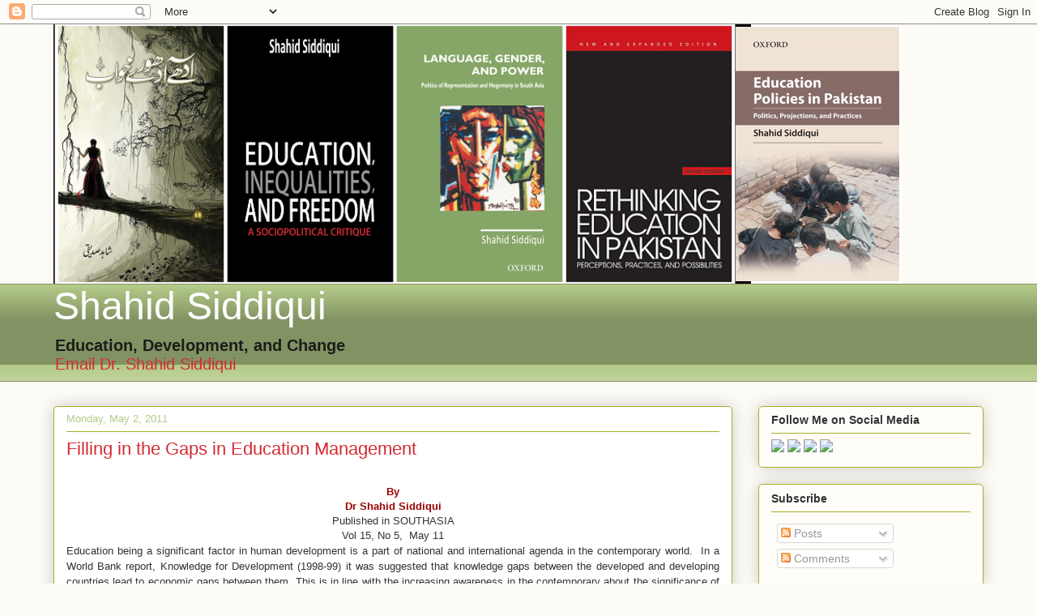

--- FILE ---
content_type: text/html; charset=UTF-8
request_url: https://www.shahidksiddiqui.com/2011/05/filling-in-gaps-in-education-management.html
body_size: 18950
content:
<!DOCTYPE html>
<html class='v2' dir='ltr' lang='en'>
<head>
<link href='https://www.blogger.com/static/v1/widgets/335934321-css_bundle_v2.css' rel='stylesheet' type='text/css'/>
<meta content='width=1100' name='viewport'/>
<meta content='text/html; charset=UTF-8' http-equiv='Content-Type'/>
<meta content='blogger' name='generator'/>
<link href='https://www.shahidksiddiqui.com/favicon.ico' rel='icon' type='image/x-icon'/>
<link href='https://www.shahidksiddiqui.com/2011/05/filling-in-gaps-in-education-management.html' rel='canonical'/>
<link rel="alternate" type="application/atom+xml" title="Shahid Siddiqui - Atom" href="https://www.shahidksiddiqui.com/feeds/posts/default" />
<link rel="alternate" type="application/rss+xml" title="Shahid Siddiqui - RSS" href="https://www.shahidksiddiqui.com/feeds/posts/default?alt=rss" />
<link rel="service.post" type="application/atom+xml" title="Shahid Siddiqui - Atom" href="https://www.blogger.com/feeds/1470347879953910208/posts/default" />

<link rel="alternate" type="application/atom+xml" title="Shahid Siddiqui - Atom" href="https://www.shahidksiddiqui.com/feeds/1074263896722002426/comments/default" />
<!--Can't find substitution for tag [blog.ieCssRetrofitLinks]-->
<meta content='https://www.shahidksiddiqui.com/2011/05/filling-in-gaps-in-education-management.html' property='og:url'/>
<meta content='Filling in the Gaps in Education Management' property='og:title'/>
<meta content='This blog is about Dr Shahid Siddiqui and his research work in language, gender, and education..' property='og:description'/>
<title>Shahid Siddiqui: Filling in the Gaps in Education Management</title>
<style id='page-skin-1' type='text/css'><!--
/*
-----------------------------------------------
Blogger Template Style
Name:     Awesome Inc.
Designer: Tina Chen
URL:      tinachen.org
----------------------------------------------- */
/* Content
----------------------------------------------- */
body {
font: normal normal 13px Arial, Tahoma, Helvetica, FreeSans, sans-serif;
color: #333333;
background: #fcfbf5 none repeat scroll top left;
}
html body .content-outer {
min-width: 0;
max-width: 100%;
width: 100%;
}
a:link {
text-decoration: none;
color: #d52a33;
}
a:visited {
text-decoration: none;
color: #7d181e;
}
a:hover {
text-decoration: underline;
color: #d52a33;
}
.body-fauxcolumn-outer .cap-top {
position: absolute;
z-index: 1;
height: 276px;
width: 100%;
background: transparent none repeat-x scroll top left;
_background-image: none;
}
/* Columns
----------------------------------------------- */
.content-inner {
padding: 0;
}
.header-inner .section {
margin: 0 16px;
}
.tabs-inner .section {
margin: 0 16px;
}
.main-inner {
padding-top: 30px;
}
.main-inner .column-center-inner,
.main-inner .column-left-inner,
.main-inner .column-right-inner {
padding: 0 5px;
}
*+html body .main-inner .column-center-inner {
margin-top: -30px;
}
#layout .main-inner .column-center-inner {
margin-top: 0;
}
/* Header
----------------------------------------------- */
.header-outer {
margin: 0 0 0 0;
background: transparent none repeat scroll 0 0;
}
.Header h1 {
font: normal normal 48px Impact, sans-serif;
color: #ffffff;
text-shadow: 0 0 -1px #000000;
}
.Header h1 a {
color: #ffffff;
}
.Header .description {
font: normal normal 20px Impact, sans-serif;
color: #1c1d1a;
}
.header-inner .Header .titlewrapper,
.header-inner .Header .descriptionwrapper {
padding-left: 0;
padding-right: 0;
margin-bottom: 0;
}
.header-inner .Header .titlewrapper {
padding-top: 22px;
}
/* Tabs
----------------------------------------------- */
.tabs-outer {
overflow: hidden;
position: relative;
background: #b3ca88 url(https://resources.blogblog.com/blogblog/data/1kt/awesomeinc/tabs_gradient_light.png) repeat scroll 0 0;
}
#layout .tabs-outer {
overflow: visible;
}
.tabs-cap-top, .tabs-cap-bottom {
position: absolute;
width: 100%;
border-top: 1px solid #908d6a;
}
.tabs-cap-bottom {
bottom: 0;
}
.tabs-inner .widget li a {
display: inline-block;
margin: 0;
padding: .6em 1.5em;
font: normal normal 13px Arial, Tahoma, Helvetica, FreeSans, sans-serif;
color: #333333;
border-top: 1px solid #908d6a;
border-bottom: 1px solid #908d6a;
border-left: 1px solid #908d6a;
height: 16px;
line-height: 16px;
}
.tabs-inner .widget li:last-child a {
border-right: 1px solid #908d6a;
}
.tabs-inner .widget li.selected a, .tabs-inner .widget li a:hover {
background: #63704b url(https://resources.blogblog.com/blogblog/data/1kt/awesomeinc/tabs_gradient_light.png) repeat-x scroll 0 -100px;
color: #ffffff;
}
/* Headings
----------------------------------------------- */
h2 {
font: normal bold 14px Arial, Tahoma, Helvetica, FreeSans, sans-serif;
color: #333333;
}
/* Widgets
----------------------------------------------- */
.main-inner .section {
margin: 0 27px;
padding: 0;
}
.main-inner .column-left-outer,
.main-inner .column-right-outer {
margin-top: 0;
}
#layout .main-inner .column-left-outer,
#layout .main-inner .column-right-outer {
margin-top: 0;
}
.main-inner .column-left-inner,
.main-inner .column-right-inner {
background: transparent none repeat 0 0;
-moz-box-shadow: 0 0 0 rgba(0, 0, 0, .2);
-webkit-box-shadow: 0 0 0 rgba(0, 0, 0, .2);
-goog-ms-box-shadow: 0 0 0 rgba(0, 0, 0, .2);
box-shadow: 0 0 0 rgba(0, 0, 0, .2);
-moz-border-radius: 5px;
-webkit-border-radius: 5px;
-goog-ms-border-radius: 5px;
border-radius: 5px;
}
#layout .main-inner .column-left-inner,
#layout .main-inner .column-right-inner {
margin-top: 0;
}
.sidebar .widget {
font: normal normal 14px Arial, Tahoma, Helvetica, FreeSans, sans-serif;
color: #333333;
}
.sidebar .widget a:link {
color: #d52a33;
}
.sidebar .widget a:visited {
color: #7d181e;
}
.sidebar .widget a:hover {
color: #d52a33;
}
.sidebar .widget h2 {
text-shadow: 0 0 -1px #000000;
}
.main-inner .widget {
background-color: #fefdfa;
border: 1px solid #aab123;
padding: 0 15px 15px;
margin: 20px -16px;
-moz-box-shadow: 0 0 20px rgba(0, 0, 0, .2);
-webkit-box-shadow: 0 0 20px rgba(0, 0, 0, .2);
-goog-ms-box-shadow: 0 0 20px rgba(0, 0, 0, .2);
box-shadow: 0 0 20px rgba(0, 0, 0, .2);
-moz-border-radius: 5px;
-webkit-border-radius: 5px;
-goog-ms-border-radius: 5px;
border-radius: 5px;
}
.main-inner .widget h2 {
margin: 0 -0;
padding: .6em 0 .5em;
border-bottom: 1px solid transparent;
}
.footer-inner .widget h2 {
padding: 0 0 .4em;
border-bottom: 1px solid transparent;
}
.main-inner .widget h2 + div, .footer-inner .widget h2 + div {
border-top: 1px solid #aab123;
padding-top: 8px;
}
.main-inner .widget .widget-content {
margin: 0 -0;
padding: 7px 0 0;
}
.main-inner .widget ul, .main-inner .widget #ArchiveList ul.flat {
margin: -8px -15px 0;
padding: 0;
list-style: none;
}
.main-inner .widget #ArchiveList {
margin: -8px 0 0;
}
.main-inner .widget ul li, .main-inner .widget #ArchiveList ul.flat li {
padding: .5em 15px;
text-indent: 0;
color: #666666;
border-top: 0 solid #aab123;
border-bottom: 1px solid transparent;
}
.main-inner .widget #ArchiveList ul li {
padding-top: .25em;
padding-bottom: .25em;
}
.main-inner .widget ul li:first-child, .main-inner .widget #ArchiveList ul.flat li:first-child {
border-top: none;
}
.main-inner .widget ul li:last-child, .main-inner .widget #ArchiveList ul.flat li:last-child {
border-bottom: none;
}
.post-body {
position: relative;
}
.main-inner .widget .post-body ul {
padding: 0 2.5em;
margin: .5em 0;
list-style: disc;
}
.main-inner .widget .post-body ul li {
padding: 0.25em 0;
margin-bottom: .25em;
color: #333333;
border: none;
}
.footer-inner .widget ul {
padding: 0;
list-style: none;
}
.widget .zippy {
color: #666666;
}
/* Posts
----------------------------------------------- */
body .main-inner .Blog {
padding: 0;
margin-bottom: 1em;
background-color: transparent;
border: none;
-moz-box-shadow: 0 0 0 rgba(0, 0, 0, 0);
-webkit-box-shadow: 0 0 0 rgba(0, 0, 0, 0);
-goog-ms-box-shadow: 0 0 0 rgba(0, 0, 0, 0);
box-shadow: 0 0 0 rgba(0, 0, 0, 0);
}
.main-inner .section:last-child .Blog:last-child {
padding: 0;
margin-bottom: 1em;
}
.main-inner .widget h2.date-header {
margin: 0 -15px 1px;
padding: 0 0 0 0;
font: normal normal 13px Impact, sans-serif;
color: #b3ca88;
background: transparent none no-repeat scroll top left;
border-top: 0 solid #aab123;
border-bottom: 1px solid transparent;
-moz-border-radius-topleft: 0;
-moz-border-radius-topright: 0;
-webkit-border-top-left-radius: 0;
-webkit-border-top-right-radius: 0;
border-top-left-radius: 0;
border-top-right-radius: 0;
position: static;
bottom: 100%;
right: 15px;
text-shadow: 0 0 -1px #000000;
}
.main-inner .widget h2.date-header span {
font: normal normal 13px Impact, sans-serif;
display: block;
padding: .5em 15px;
border-left: 0 solid #aab123;
border-right: 0 solid #aab123;
}
.date-outer {
position: relative;
margin: 30px 0 20px;
padding: 0 15px;
background-color: #ffffff;
border: 1px solid #aab123;
-moz-box-shadow: 0 0 20px rgba(0, 0, 0, .2);
-webkit-box-shadow: 0 0 20px rgba(0, 0, 0, .2);
-goog-ms-box-shadow: 0 0 20px rgba(0, 0, 0, .2);
box-shadow: 0 0 20px rgba(0, 0, 0, .2);
-moz-border-radius: 5px;
-webkit-border-radius: 5px;
-goog-ms-border-radius: 5px;
border-radius: 5px;
}
.date-outer:first-child {
margin-top: 0;
}
.date-outer:last-child {
margin-bottom: 20px;
-moz-border-radius-bottomleft: 5px;
-moz-border-radius-bottomright: 5px;
-webkit-border-bottom-left-radius: 5px;
-webkit-border-bottom-right-radius: 5px;
-goog-ms-border-bottom-left-radius: 5px;
-goog-ms-border-bottom-right-radius: 5px;
border-bottom-left-radius: 5px;
border-bottom-right-radius: 5px;
}
.date-posts {
margin: 0 -0;
padding: 0 0;
clear: both;
}
.post-outer, .inline-ad {
border-top: 1px solid #aab123;
margin: 0 -0;
padding: 15px 0;
}
.post-outer {
padding-bottom: 10px;
}
.post-outer:first-child {
padding-top: 0;
border-top: none;
}
.post-outer:last-child, .inline-ad:last-child {
border-bottom: none;
}
.post-body {
position: relative;
}
.post-body img {
padding: 8px;
background: #ffffff;
border: 1px solid #cccccc;
-moz-box-shadow: 0 0 20px rgba(0, 0, 0, .2);
-webkit-box-shadow: 0 0 20px rgba(0, 0, 0, .2);
box-shadow: 0 0 20px rgba(0, 0, 0, .2);
-moz-border-radius: 5px;
-webkit-border-radius: 5px;
border-radius: 5px;
}
h3.post-title, h4 {
font: normal normal 22px Impact, sans-serif;
color: #d52a33;
}
h3.post-title a {
font: normal normal 22px Impact, sans-serif;
color: #d52a33;
}
h3.post-title a:hover {
color: #d52a33;
text-decoration: underline;
}
.post-header {
margin: 0 0 1em;
}
.post-body {
line-height: 1.4;
}
.post-outer h2 {
color: #333333;
}
.post-footer {
margin: 1.5em 0 0;
}
#blog-pager {
padding: 15px;
font-size: 120%;
background-color: #ffffff;
border: 1px solid #aab123;
-moz-box-shadow: 0 0 20px rgba(0, 0, 0, .2);
-webkit-box-shadow: 0 0 20px rgba(0, 0, 0, .2);
-goog-ms-box-shadow: 0 0 20px rgba(0, 0, 0, .2);
box-shadow: 0 0 20px rgba(0, 0, 0, .2);
-moz-border-radius: 5px;
-webkit-border-radius: 5px;
-goog-ms-border-radius: 5px;
border-radius: 5px;
-moz-border-radius-topleft: 5px;
-moz-border-radius-topright: 5px;
-webkit-border-top-left-radius: 5px;
-webkit-border-top-right-radius: 5px;
-goog-ms-border-top-left-radius: 5px;
-goog-ms-border-top-right-radius: 5px;
border-top-left-radius: 5px;
border-top-right-radius-topright: 5px;
margin-top: 1em;
}
.blog-feeds, .post-feeds {
margin: 1em 0;
text-align: center;
color: #333333;
}
.blog-feeds a, .post-feeds a {
color: #d52a33;
}
.blog-feeds a:visited, .post-feeds a:visited {
color: #7d181e;
}
.blog-feeds a:hover, .post-feeds a:hover {
color: #d52a33;
}
.post-outer .comments {
margin-top: 2em;
}
/* Comments
----------------------------------------------- */
.comments .comments-content .icon.blog-author {
background-repeat: no-repeat;
background-image: url([data-uri]);
}
.comments .comments-content .loadmore a {
border-top: 1px solid #908d6a;
border-bottom: 1px solid #908d6a;
}
.comments .continue {
border-top: 2px solid #908d6a;
}
/* Footer
----------------------------------------------- */
.footer-outer {
margin: -20px 0 -1px;
padding: 20px 0 0;
color: #333333;
overflow: hidden;
}
.footer-fauxborder-left {
border-top: 1px solid #aab123;
background: #fefdfa none repeat scroll 0 0;
-moz-box-shadow: 0 0 20px rgba(0, 0, 0, .2);
-webkit-box-shadow: 0 0 20px rgba(0, 0, 0, .2);
-goog-ms-box-shadow: 0 0 20px rgba(0, 0, 0, .2);
box-shadow: 0 0 20px rgba(0, 0, 0, .2);
margin: 0 -20px;
}
/* Mobile
----------------------------------------------- */
body.mobile {
background-size: auto;
}
.mobile .body-fauxcolumn-outer {
background: transparent none repeat scroll top left;
}
*+html body.mobile .main-inner .column-center-inner {
margin-top: 0;
}
.mobile .main-inner .widget {
padding: 0 0 15px;
}
.mobile .main-inner .widget h2 + div,
.mobile .footer-inner .widget h2 + div {
border-top: none;
padding-top: 0;
}
.mobile .footer-inner .widget h2 {
padding: 0.5em 0;
border-bottom: none;
}
.mobile .main-inner .widget .widget-content {
margin: 0;
padding: 7px 0 0;
}
.mobile .main-inner .widget ul,
.mobile .main-inner .widget #ArchiveList ul.flat {
margin: 0 -15px 0;
}
.mobile .main-inner .widget h2.date-header {
right: 0;
}
.mobile .date-header span {
padding: 0.4em 0;
}
.mobile .date-outer:first-child {
margin-bottom: 0;
border: 1px solid #aab123;
-moz-border-radius-topleft: 5px;
-moz-border-radius-topright: 5px;
-webkit-border-top-left-radius: 5px;
-webkit-border-top-right-radius: 5px;
-goog-ms-border-top-left-radius: 5px;
-goog-ms-border-top-right-radius: 5px;
border-top-left-radius: 5px;
border-top-right-radius: 5px;
}
.mobile .date-outer {
border-color: #aab123;
border-width: 0 1px 1px;
}
.mobile .date-outer:last-child {
margin-bottom: 0;
}
.mobile .main-inner {
padding: 0;
}
.mobile .header-inner .section {
margin: 0;
}
.mobile .post-outer, .mobile .inline-ad {
padding: 5px 0;
}
.mobile .tabs-inner .section {
margin: 0 10px;
}
.mobile .main-inner .widget h2 {
margin: 0;
padding: 0;
}
.mobile .main-inner .widget h2.date-header span {
padding: 0;
}
.mobile .main-inner .widget .widget-content {
margin: 0;
padding: 7px 0 0;
}
.mobile #blog-pager {
border: 1px solid transparent;
background: #fefdfa none repeat scroll 0 0;
}
.mobile .main-inner .column-left-inner,
.mobile .main-inner .column-right-inner {
background: transparent none repeat 0 0;
-moz-box-shadow: none;
-webkit-box-shadow: none;
-goog-ms-box-shadow: none;
box-shadow: none;
}
.mobile .date-posts {
margin: 0;
padding: 0;
}
.mobile .footer-fauxborder-left {
margin: 0;
border-top: inherit;
}
.mobile .main-inner .section:last-child .Blog:last-child {
margin-bottom: 0;
}
.mobile-index-contents {
color: #333333;
}
.mobile .mobile-link-button {
background: #d52a33 url(https://resources.blogblog.com/blogblog/data/1kt/awesomeinc/tabs_gradient_light.png) repeat scroll 0 0;
}
.mobile-link-button a:link, .mobile-link-button a:visited {
color: #6aa84f;
}
.mobile .tabs-inner .PageList .widget-content {
background: transparent;
border-top: 1px solid;
border-color: #908d6a;
color: #333333;
}
.mobile .tabs-inner .PageList .widget-content .pagelist-arrow {
border-left: 1px solid #908d6a;
}

--></style>
<style id='template-skin-1' type='text/css'><!--
body {
min-width: 1180px;
}
.content-outer, .content-fauxcolumn-outer, .region-inner {
min-width: 1180px;
max-width: 1180px;
_width: 1180px;
}
.main-inner .columns {
padding-left: 0;
padding-right: 310px;
}
.main-inner .fauxcolumn-center-outer {
left: 0;
right: 310px;
/* IE6 does not respect left and right together */
_width: expression(this.parentNode.offsetWidth -
parseInt("0") -
parseInt("310px") + 'px');
}
.main-inner .fauxcolumn-left-outer {
width: 0;
}
.main-inner .fauxcolumn-right-outer {
width: 310px;
}
.main-inner .column-left-outer {
width: 0;
right: 100%;
margin-left: -0;
}
.main-inner .column-right-outer {
width: 310px;
margin-right: -310px;
}
#layout {
min-width: 0;
}
#layout .content-outer {
min-width: 0;
width: 800px;
}
#layout .region-inner {
min-width: 0;
width: auto;
}
body#layout div.add_widget {
padding: 8px;
}
body#layout div.add_widget a {
margin-left: 32px;
}
--></style>
<script type='text/javascript'>
        (function(i,s,o,g,r,a,m){i['GoogleAnalyticsObject']=r;i[r]=i[r]||function(){
        (i[r].q=i[r].q||[]).push(arguments)},i[r].l=1*new Date();a=s.createElement(o),
        m=s.getElementsByTagName(o)[0];a.async=1;a.src=g;m.parentNode.insertBefore(a,m)
        })(window,document,'script','https://www.google-analytics.com/analytics.js','ga');
        ga('create', 'UA-75938999-1', 'auto', 'blogger');
        ga('blogger.send', 'pageview');
      </script>
<link href='https://www.blogger.com/dyn-css/authorization.css?targetBlogID=1470347879953910208&amp;zx=b28440c7-d75a-4134-90ec-e9e2a9cf786a' media='none' onload='if(media!=&#39;all&#39;)media=&#39;all&#39;' rel='stylesheet'/><noscript><link href='https://www.blogger.com/dyn-css/authorization.css?targetBlogID=1470347879953910208&amp;zx=b28440c7-d75a-4134-90ec-e9e2a9cf786a' rel='stylesheet'/></noscript>
<meta name='google-adsense-platform-account' content='ca-host-pub-1556223355139109'/>
<meta name='google-adsense-platform-domain' content='blogspot.com'/>

<script async src="https://pagead2.googlesyndication.com/pagead/js/adsbygoogle.js?client=ca-pub-6401744630896021&host=ca-host-pub-1556223355139109" crossorigin="anonymous"></script>

<!-- data-ad-client=ca-pub-6401744630896021 -->

</head>
<body class='loading variant-renewable'>
<div class='navbar section' id='navbar' name='Navbar'><div class='widget Navbar' data-version='1' id='Navbar1'><script type="text/javascript">
    function setAttributeOnload(object, attribute, val) {
      if(window.addEventListener) {
        window.addEventListener('load',
          function(){ object[attribute] = val; }, false);
      } else {
        window.attachEvent('onload', function(){ object[attribute] = val; });
      }
    }
  </script>
<div id="navbar-iframe-container"></div>
<script type="text/javascript" src="https://apis.google.com/js/platform.js"></script>
<script type="text/javascript">
      gapi.load("gapi.iframes:gapi.iframes.style.bubble", function() {
        if (gapi.iframes && gapi.iframes.getContext) {
          gapi.iframes.getContext().openChild({
              url: 'https://www.blogger.com/navbar/1470347879953910208?po\x3d1074263896722002426\x26origin\x3dhttps://www.shahidksiddiqui.com',
              where: document.getElementById("navbar-iframe-container"),
              id: "navbar-iframe"
          });
        }
      });
    </script><script type="text/javascript">
(function() {
var script = document.createElement('script');
script.type = 'text/javascript';
script.src = '//pagead2.googlesyndication.com/pagead/js/google_top_exp.js';
var head = document.getElementsByTagName('head')[0];
if (head) {
head.appendChild(script);
}})();
</script>
</div></div>
<div class='body-fauxcolumns'>
<div class='fauxcolumn-outer body-fauxcolumn-outer'>
<div class='cap-top'>
<div class='cap-left'></div>
<div class='cap-right'></div>
</div>
<div class='fauxborder-left'>
<div class='fauxborder-right'></div>
<div class='fauxcolumn-inner'>
</div>
</div>
<div class='cap-bottom'>
<div class='cap-left'></div>
<div class='cap-right'></div>
</div>
</div>
</div>
<div class='content'>
<div class='content-fauxcolumns'>
<div class='fauxcolumn-outer content-fauxcolumn-outer'>
<div class='cap-top'>
<div class='cap-left'></div>
<div class='cap-right'></div>
</div>
<div class='fauxborder-left'>
<div class='fauxborder-right'></div>
<div class='fauxcolumn-inner'>
</div>
</div>
<div class='cap-bottom'>
<div class='cap-left'></div>
<div class='cap-right'></div>
</div>
</div>
</div>
<div class='content-outer'>
<div class='content-cap-top cap-top'>
<div class='cap-left'></div>
<div class='cap-right'></div>
</div>
<div class='fauxborder-left content-fauxborder-left'>
<div class='fauxborder-right content-fauxborder-right'></div>
<div class='content-inner'>
<header>
<div class='header-outer'>
<div class='header-cap-top cap-top'>
<div class='cap-left'></div>
<div class='cap-right'></div>
</div>
<div class='fauxborder-left header-fauxborder-left'>
<div class='fauxborder-right header-fauxborder-right'></div>
<div class='region-inner header-inner'>
<div class='header section' id='header' name='Header'><div class='widget Header' data-version='1' id='Header1'>
<div id='header-inner'>
<a href='https://www.shahidksiddiqui.com/' style='display: block'>
<img alt='Shahid Siddiqui' height='320px; ' id='Header1_headerimg' src='https://blogger.googleusercontent.com/img/b/R29vZ2xl/AVvXsEikRoYSr6jafgJn-X1uSRbpBEG_kfVTjyfz1rlKFU3kM6N_q1TDak9-AdOilhUNwYEm8A0zG-033JHARLj89JXBbL8B0WRW1Uht6AkEGSYpRSYc1n5KcERhl3iylUaf4TDm4vZGhNcpIR8/s1600/fb+image.png' style='display: block' width='1047px; '/>
</a>
</div>
</div></div>
</div>
</div>
<div class='header-cap-bottom cap-bottom'>
<div class='cap-left'></div>
<div class='cap-right'></div>
</div>
</div>
</header>
<div class='tabs-outer'>
<div class='tabs-cap-top cap-top'>
<div class='cap-left'></div>
<div class='cap-right'></div>
</div>
<div class='fauxborder-left tabs-fauxborder-left'>
<div class='fauxborder-right tabs-fauxborder-right'></div>
<div class='region-inner tabs-inner'>
<div class='tabs section' id='crosscol' name='Cross-Column'><div class='widget Header' data-version='1' id='Header2'>
<div id='header-inner'>
<div class='titlewrapper'>
<h1 class='title'>
<a href='https://www.shahidksiddiqui.com/'>
Shahid Siddiqui
</a>
</h1>
</div>
<div class='descriptionwrapper'>
<p class='description'><span><strong>Education, Development, and Change</strong><br>
<a href="mailto:shahidksiddiqui@yahoo.com">Email Dr. Shahid Siddiqui</a></span></p>
</div>
</div>
</div></div>
<div class='tabs no-items section' id='crosscol-overflow' name='Cross-Column 2'></div>
</div>
</div>
<div class='tabs-cap-bottom cap-bottom'>
<div class='cap-left'></div>
<div class='cap-right'></div>
</div>
</div>
<div class='main-outer'>
<div class='main-cap-top cap-top'>
<div class='cap-left'></div>
<div class='cap-right'></div>
</div>
<div class='fauxborder-left main-fauxborder-left'>
<div class='fauxborder-right main-fauxborder-right'></div>
<div class='region-inner main-inner'>
<div class='columns fauxcolumns'>
<div class='fauxcolumn-outer fauxcolumn-center-outer'>
<div class='cap-top'>
<div class='cap-left'></div>
<div class='cap-right'></div>
</div>
<div class='fauxborder-left'>
<div class='fauxborder-right'></div>
<div class='fauxcolumn-inner'>
</div>
</div>
<div class='cap-bottom'>
<div class='cap-left'></div>
<div class='cap-right'></div>
</div>
</div>
<div class='fauxcolumn-outer fauxcolumn-left-outer'>
<div class='cap-top'>
<div class='cap-left'></div>
<div class='cap-right'></div>
</div>
<div class='fauxborder-left'>
<div class='fauxborder-right'></div>
<div class='fauxcolumn-inner'>
</div>
</div>
<div class='cap-bottom'>
<div class='cap-left'></div>
<div class='cap-right'></div>
</div>
</div>
<div class='fauxcolumn-outer fauxcolumn-right-outer'>
<div class='cap-top'>
<div class='cap-left'></div>
<div class='cap-right'></div>
</div>
<div class='fauxborder-left'>
<div class='fauxborder-right'></div>
<div class='fauxcolumn-inner'>
</div>
</div>
<div class='cap-bottom'>
<div class='cap-left'></div>
<div class='cap-right'></div>
</div>
</div>
<!-- corrects IE6 width calculation -->
<div class='columns-inner'>
<div class='column-center-outer'>
<div class='column-center-inner'>
<div class='main section' id='main' name='Main'><div class='widget Blog' data-version='1' id='Blog1'>
<div class='blog-posts hfeed'>

          <div class="date-outer">
        
<h2 class='date-header'><span>Monday, May 2, 2011</span></h2>

          <div class="date-posts">
        
<div class='post-outer'>
<div class='post hentry uncustomized-post-template' itemprop='blogPost' itemscope='itemscope' itemtype='http://schema.org/BlogPosting'>
<meta content='1470347879953910208' itemprop='blogId'/>
<meta content='1074263896722002426' itemprop='postId'/>
<a name='1074263896722002426'></a>
<h3 class='post-title entry-title' itemprop='name'>
Filling in the Gaps in Education Management
</h3>
<div class='post-header'>
<div class='post-header-line-1'></div>
</div>
<div class='post-body entry-content' id='post-body-1074263896722002426' itemprop='description articleBody'>
<div dir="ltr" style="text-align: left;" trbidi="on"><m:smallfrac m:val="off">    <m:dispdef>    <m:lmargin m:val="0">    <m:rmargin m:val="0">    <m:defjc m:val="centerGroup">    <m:wrapindent m:val="1440">    <m:intlim m:val="subSup">    <m:narylim m:val="undOvr">   </m:narylim></m:intlim> </m:wrapindent>  </m:defjc></m:rmargin></m:lmargin></m:dispdef></m:smallfrac><br />
<div align="center" class="MsoNormal" style="text-align: center;"><b></b></div><div align="center" class="MsoNormal" style="color: #990000; text-align: center;"><b>By</b></div><div align="center" class="MsoNormal" style="text-align: center;"><div style="color: #990000;"><b>Dr Shahid Siddiqui</b></div>Published in SOUTHASIA<br />
Vol 15, No 5,&nbsp; May 11<b><br />
</b></div><div class="MsoNormal" style="text-align: justify;"></div><div class="MsoNormal" style="text-align: justify;"></div><div class="MsoNormal" style="line-height: 150%; text-align: justify;">Education being a significant factor in human development is a part of national and international agenda in the contemporary world.&nbsp; In a World Bank report, Knowledge for Development (1998-99) it was suggested that knowledge gaps between the developed and developing countries lead to economic gaps between them. This is in line with the increasing awareness in the contemporary about the significance of knowledge economy.&nbsp; The countries that are leaders in the development largely rely on their human capital, enriched and empowered through education which is contemporary in nature and relevant in purpose.&nbsp; The literate, skillful, and healthy human capital of a country paves the way for its progress and development. </div><div class="MsoNormal" style="line-height: 150%; text-align: justify;"><br />
</div><div class="MsoNormal" style="line-height: 150%; text-align: justify;">Realizing the significance of education in the process of socioeconomic development Asian Development Bank (ADB), established in 1966, offered partnership to the South Asian countries to fund them achieving the educational goals.&nbsp; This was in line with the professed mission of the Bank, i.e., &#8220;prosperity and poverty reduction.&#8221;&nbsp; In Strategy 2020, an ADB document, it is claimed that &#8220;Change is at the heart of the Asian Development Bank (ADB) experience.&#8221; To realize the dream of change it is crucial to enhance the life chances of the people living in this area by enhancing the educational opportunities and ensuring maximum access of the masses.&nbsp; To obtain this goal ADB has lent sizeable funds to the South Asian countries in the areas of technical education, teacher education, distance education, and management, etc.&nbsp; According to Loxley, &#8220;Educational lending since 1991 amounted to about US$3.8 billion or about 6 percent of total ADB lending&#8230;in 2001, India, Pakistan, Bangladesh, Sri Lanka, and Papua New Guinea borrowed about half of the total ADB lending.&#8221;</div><div class="MsoNormal" style="line-height: 150%; text-align: justify;">The biggest challenge we face in South Asia is acute poverty.&nbsp; A large portion of population is forced to live below the poverty line.&nbsp; This is linked with the low rate of literary in the region.&nbsp; <span style="color: black;">In 2005, South Asia&#8217;s average literacy rate was 58 per cent, net primary enrolment stood at 87 per cent and 13 million children were out of school. If we compare these figures with those for 1995 we see some improvement. But this improvement falls far short of what is required.&nbsp; The MHHDC&#8217;s 10-year review suggests improvement in some indicators of education in South Asian countries but efforts and resources seemed to be insufficient. The 1997 report had lamented that &#8220;South Asia is the poorest, most illiterate and least gender-sensitive region in the world.&#8221; This should have been a wake-up call for South Asian governments to speed up initiatives for improved systems of education to combat the challenges of access, quality and dropout rates. Unfortunately South Asia &#8220;continues to be the most illiterate region in the world containing around 379 million illiterate adults &#8212; the highest absolute number amongst all regions in the world&#8221; (MHHDC report, 2007).</span></div><div class="MsoNormal" style="line-height: 150%; text-align: justify;"><br />
</div><div class="MsoNormal" style="line-height: 150%; text-align: justify;"><span style="color: black;">The lack of access to schools is just one challenge South Asia is facing.&nbsp; A more serious problem relates to the quality of education that students receive in schools. Teachers&#8217; absenteeism, outdated curriculum, transmission based pedagogy and memory oriented assessment system are some hard facts we come across in the mainstream schools of South Asian countries.&nbsp; ADB seems to be aware of this problem.&nbsp; In South Asia Economic Report (2007), produced by ABD, the foreword highlights the need for a competitive and contemporary education.&nbsp; According to the report, &#8220;The region&#8217;s education system must be transformed for the countries to be able to adapt to the new realities.&nbsp; Quality education is needed at all levels, and technical, vocational, and higher education should be aligned with emerging global market demands.&#8221;</span></div><div class="MsoNormal" style="line-height: 150%; text-align: justify;"><br />
</div><div class="MsoNormal" style="line-height: 150%; text-align: justify;"><span style="color: black;">Why didn&#8217;t reforms in South Asia bring the desired results in the last 10 years? Why couldn&#8217;t enhanced literacy rates lead to equal distribution of opportunities and benefits? The experts have tried to look for the reason in low allocations for education. The average allocation for education in South Asia is less than three per cent which is on the low side. Low utilisation is another aspect of the problem, as is inappropriate spending. A few experts consider the governance of education as the root cause of the problem. Another reason could be lack </span>of stakeholders&#8217; involvement and ownership of proposed changes.&nbsp; A number of research projects couldn&#8217;t deliver in the absence of effective monitoring and accountability systems. Some educational reforms were confined to the cosmetic changes at surface levels and could not focus the deeper sustainable part of change. Another reason of not having visible change in educational sector is lack of coordination among different educational initiatives in the region.</div><div class="MsoNormal" style="line-height: 150%; margin-bottom: 12pt; text-align: justify;"><br />
</div><div class="MsoNormal" style="line-height: 150%; margin-bottom: 12pt; text-align: justify;"><span style="color: black;">All these analyses are based on certain truths and are quite convincing. The only problem though is that we usually try to analyse the educational issues in isolation. We must understand that education is not a neutral and passive phenomenon whose dissection can be carried out on a sterilized table in a lab environment. On the contrary it is a highly political phenomenon that needs to be studied in relation to society.&nbsp; While we try to find the answer to the problem, we need to take into consideration the socio-political systems of South Asian societies. With a few exceptions, most of the South Asian countries are directly or indirectly ruled by military governments. In some countries, civilian autocratic governments are in power. Most of these governments have a limited and confined view of development that hinges on the physical side of development &#8212; dams, roads, shopping plazas, etc. In this kind of development the human aspect, for example education, health and gender parity are either ignored or underestimated. Most of these countries have a political system that discriminates against the poor and marginalised groups. It is this unfair socio-political system that acts as a resisting force and hampers educational reforms.</span></div><div class="MsoNormal" style="line-height: 150%; margin-bottom: 12pt; text-align: justify;"><span style="color: black;">To make the educational reforms more productive it is important that the desire of change and nature of reform should emanate from indigenous context or the local partners should own the proposed change and process to reach desired change.&nbsp; The change sought by the reforms should not be superficial but deeper in nature so that it is a sustainable change.&nbsp; An effective mechanism of monitoring, governance and, accountability should be built in to make sure that spending is appropriate, the governance is focused and the desired goals are targeted.&nbsp; In some projects a large chunk of money was spent on building the self image of the then political rulers.&nbsp; This leads us to the most important factor in the success of reforms, i.e., political will of the state.&nbsp; This requires a political government that is democratic in nature and is committed to build a welfare society based on the aspiration of masses.&nbsp; ADB&#8217;s funding and interest in development of South Asia can have much better impact if the above mentioned factors are in place.</span></div><div class="MsoNormal"><br />
</div><div class="MsoNormal" style="color: blue;">The writer is Director of Centre for Humanities and Social Sciences at Lahore School of Economics and author of <i>Rethinking Education in Pakistan. </i>Email:shahidksiddiqui@yahoo.com</div><div class="MsoNormal"><br />
</div></div>
<div style='clear: both;'></div>
</div>
<div class='post-footer'>
<div class='post-footer-line post-footer-line-1'>
<span class='post-author vcard'>
</span>
<span class='post-timestamp'>
at
<meta content='https://www.shahidksiddiqui.com/2011/05/filling-in-gaps-in-education-management.html' itemprop='url'/>
<a class='timestamp-link' href='https://www.shahidksiddiqui.com/2011/05/filling-in-gaps-in-education-management.html' rel='bookmark' title='permanent link'><abbr class='published' itemprop='datePublished' title='2011-05-02T01:39:00-07:00'>1:39&#8239;AM</abbr></a>
</span>
<span class='post-comment-link'>
</span>
<span class='post-icons'>
<span class='item-action'>
<a href='https://www.blogger.com/email-post/1470347879953910208/1074263896722002426' title='Email Post'>
<img alt='' class='icon-action' height='13' src='https://resources.blogblog.com/img/icon18_email.gif' width='18'/>
</a>
</span>
<span class='item-control blog-admin pid-370089464'>
<a href='https://www.blogger.com/post-edit.g?blogID=1470347879953910208&postID=1074263896722002426&from=pencil' title='Edit Post'>
<img alt='' class='icon-action' height='18' src='https://resources.blogblog.com/img/icon18_edit_allbkg.gif' width='18'/>
</a>
</span>
</span>
<div class='post-share-buttons goog-inline-block'>
</div>
</div>
<div class='post-footer-line post-footer-line-2'>
<span class='post-labels'>
Labels:
<a href='https://www.shahidksiddiqui.com/search/label/ADB' rel='tag'>ADB</a>,
<a href='https://www.shahidksiddiqui.com/search/label/Development' rel='tag'>Development</a>,
<a href='https://www.shahidksiddiqui.com/search/label/Dr%20Shahid%20Siddiqui' rel='tag'>Dr Shahid Siddiqui</a>,
<a href='https://www.shahidksiddiqui.com/search/label/Educational%20Issues' rel='tag'>Educational Issues</a>,
<a href='https://www.shahidksiddiqui.com/search/label/South%20Asia' rel='tag'>South Asia</a>
</span>
</div>
<div class='post-footer-line post-footer-line-3'>
<span class='post-location'>
</span>
</div>
</div>
</div>
<div class='comments' id='comments'>
<a name='comments'></a>
<h4>4 comments:</h4>
<div class='comments-content'>
<script async='async' src='' type='text/javascript'></script>
<script type='text/javascript'>
    (function() {
      var items = null;
      var msgs = null;
      var config = {};

// <![CDATA[
      var cursor = null;
      if (items && items.length > 0) {
        cursor = parseInt(items[items.length - 1].timestamp) + 1;
      }

      var bodyFromEntry = function(entry) {
        var text = (entry &&
                    ((entry.content && entry.content.$t) ||
                     (entry.summary && entry.summary.$t))) ||
            '';
        if (entry && entry.gd$extendedProperty) {
          for (var k in entry.gd$extendedProperty) {
            if (entry.gd$extendedProperty[k].name == 'blogger.contentRemoved') {
              return '<span class="deleted-comment">' + text + '</span>';
            }
          }
        }
        return text;
      }

      var parse = function(data) {
        cursor = null;
        var comments = [];
        if (data && data.feed && data.feed.entry) {
          for (var i = 0, entry; entry = data.feed.entry[i]; i++) {
            var comment = {};
            // comment ID, parsed out of the original id format
            var id = /blog-(\d+).post-(\d+)/.exec(entry.id.$t);
            comment.id = id ? id[2] : null;
            comment.body = bodyFromEntry(entry);
            comment.timestamp = Date.parse(entry.published.$t) + '';
            if (entry.author && entry.author.constructor === Array) {
              var auth = entry.author[0];
              if (auth) {
                comment.author = {
                  name: (auth.name ? auth.name.$t : undefined),
                  profileUrl: (auth.uri ? auth.uri.$t : undefined),
                  avatarUrl: (auth.gd$image ? auth.gd$image.src : undefined)
                };
              }
            }
            if (entry.link) {
              if (entry.link[2]) {
                comment.link = comment.permalink = entry.link[2].href;
              }
              if (entry.link[3]) {
                var pid = /.*comments\/default\/(\d+)\?.*/.exec(entry.link[3].href);
                if (pid && pid[1]) {
                  comment.parentId = pid[1];
                }
              }
            }
            comment.deleteclass = 'item-control blog-admin';
            if (entry.gd$extendedProperty) {
              for (var k in entry.gd$extendedProperty) {
                if (entry.gd$extendedProperty[k].name == 'blogger.itemClass') {
                  comment.deleteclass += ' ' + entry.gd$extendedProperty[k].value;
                } else if (entry.gd$extendedProperty[k].name == 'blogger.displayTime') {
                  comment.displayTime = entry.gd$extendedProperty[k].value;
                }
              }
            }
            comments.push(comment);
          }
        }
        return comments;
      };

      var paginator = function(callback) {
        if (hasMore()) {
          var url = config.feed + '?alt=json&v=2&orderby=published&reverse=false&max-results=50';
          if (cursor) {
            url += '&published-min=' + new Date(cursor).toISOString();
          }
          window.bloggercomments = function(data) {
            var parsed = parse(data);
            cursor = parsed.length < 50 ? null
                : parseInt(parsed[parsed.length - 1].timestamp) + 1
            callback(parsed);
            window.bloggercomments = null;
          }
          url += '&callback=bloggercomments';
          var script = document.createElement('script');
          script.type = 'text/javascript';
          script.src = url;
          document.getElementsByTagName('head')[0].appendChild(script);
        }
      };
      var hasMore = function() {
        return !!cursor;
      };
      var getMeta = function(key, comment) {
        if ('iswriter' == key) {
          var matches = !!comment.author
              && comment.author.name == config.authorName
              && comment.author.profileUrl == config.authorUrl;
          return matches ? 'true' : '';
        } else if ('deletelink' == key) {
          return config.baseUri + '/comment/delete/'
               + config.blogId + '/' + comment.id;
        } else if ('deleteclass' == key) {
          return comment.deleteclass;
        }
        return '';
      };

      var replybox = null;
      var replyUrlParts = null;
      var replyParent = undefined;

      var onReply = function(commentId, domId) {
        if (replybox == null) {
          // lazily cache replybox, and adjust to suit this style:
          replybox = document.getElementById('comment-editor');
          if (replybox != null) {
            replybox.height = '250px';
            replybox.style.display = 'block';
            replyUrlParts = replybox.src.split('#');
          }
        }
        if (replybox && (commentId !== replyParent)) {
          replybox.src = '';
          document.getElementById(domId).insertBefore(replybox, null);
          replybox.src = replyUrlParts[0]
              + (commentId ? '&parentID=' + commentId : '')
              + '#' + replyUrlParts[1];
          replyParent = commentId;
        }
      };

      var hash = (window.location.hash || '#').substring(1);
      var startThread, targetComment;
      if (/^comment-form_/.test(hash)) {
        startThread = hash.substring('comment-form_'.length);
      } else if (/^c[0-9]+$/.test(hash)) {
        targetComment = hash.substring(1);
      }

      // Configure commenting API:
      var configJso = {
        'maxDepth': config.maxThreadDepth
      };
      var provider = {
        'id': config.postId,
        'data': items,
        'loadNext': paginator,
        'hasMore': hasMore,
        'getMeta': getMeta,
        'onReply': onReply,
        'rendered': true,
        'initComment': targetComment,
        'initReplyThread': startThread,
        'config': configJso,
        'messages': msgs
      };

      var render = function() {
        if (window.goog && window.goog.comments) {
          var holder = document.getElementById('comment-holder');
          window.goog.comments.render(holder, provider);
        }
      };

      // render now, or queue to render when library loads:
      if (window.goog && window.goog.comments) {
        render();
      } else {
        window.goog = window.goog || {};
        window.goog.comments = window.goog.comments || {};
        window.goog.comments.loadQueue = window.goog.comments.loadQueue || [];
        window.goog.comments.loadQueue.push(render);
      }
    })();
// ]]>
  </script>
<div id='comment-holder'>
<div class="comment-thread toplevel-thread"><ol id="top-ra"><li class="comment" id="c6578655603256529049"><div class="avatar-image-container"><img src="//www.blogger.com/img/blogger_logo_round_35.png" alt=""/></div><div class="comment-block"><div class="comment-header"><cite class="user"><a href="https://www.blogger.com/profile/01847674691662540417" rel="nofollow">Bhushan Pratap Singh</a></cite><span class="icon user "></span><span class="datetime secondary-text"><a rel="nofollow" href="https://www.shahidksiddiqui.com/2011/05/filling-in-gaps-in-education-management.html?showComment=1304332620036#c6578655603256529049">May 2, 2011 at 3:37&#8239;AM</a></span></div><p class="comment-content">Thanks a lot, for such a nice post on <a href="http://nimt.co" rel="nofollow"> Distance Education</a><br>...<br><br>Keep posting..</p><span class="comment-actions secondary-text"><a class="comment-reply" target="_self" data-comment-id="6578655603256529049">Reply</a><span class="item-control blog-admin blog-admin pid-2005438383"><a target="_self" href="https://www.blogger.com/comment/delete/1470347879953910208/6578655603256529049">Delete</a></span></span></div><div class="comment-replies"><div id="c6578655603256529049-rt" class="comment-thread inline-thread hidden"><span class="thread-toggle thread-expanded"><span class="thread-arrow"></span><span class="thread-count"><a target="_self">Replies</a></span></span><ol id="c6578655603256529049-ra" class="thread-chrome thread-expanded"><div></div><div id="c6578655603256529049-continue" class="continue"><a class="comment-reply" target="_self" data-comment-id="6578655603256529049">Reply</a></div></ol></div></div><div class="comment-replybox-single" id="c6578655603256529049-ce"></div></li><li class="comment" id="c8090641015226297366"><div class="avatar-image-container"><img src="//resources.blogblog.com/img/blank.gif" alt=""/></div><div class="comment-block"><div class="comment-header"><cite class="user">sufia</cite><span class="icon user "></span><span class="datetime secondary-text"><a rel="nofollow" href="https://www.shahidksiddiqui.com/2011/05/filling-in-gaps-in-education-management.html?showComment=1304333265766#c8090641015226297366">May 2, 2011 at 3:47&#8239;AM</a></span></div><p class="comment-content">a very sensitive issue discussed aptly and timely!</p><span class="comment-actions secondary-text"><a class="comment-reply" target="_self" data-comment-id="8090641015226297366">Reply</a><span class="item-control blog-admin blog-admin pid-703869681"><a target="_self" href="https://www.blogger.com/comment/delete/1470347879953910208/8090641015226297366">Delete</a></span></span></div><div class="comment-replies"><div id="c8090641015226297366-rt" class="comment-thread inline-thread hidden"><span class="thread-toggle thread-expanded"><span class="thread-arrow"></span><span class="thread-count"><a target="_self">Replies</a></span></span><ol id="c8090641015226297366-ra" class="thread-chrome thread-expanded"><div></div><div id="c8090641015226297366-continue" class="continue"><a class="comment-reply" target="_self" data-comment-id="8090641015226297366">Reply</a></div></ol></div></div><div class="comment-replybox-single" id="c8090641015226297366-ce"></div></li><li class="comment" id="c8117849411130018152"><div class="avatar-image-container"><img src="//resources.blogblog.com/img/blank.gif" alt=""/></div><div class="comment-block"><div class="comment-header"><cite class="user">Anonymous</cite><span class="icon user "></span><span class="datetime secondary-text"><a rel="nofollow" href="https://www.shahidksiddiqui.com/2011/05/filling-in-gaps-in-education-management.html?showComment=1311916344210#c8117849411130018152">July 28, 2011 at 10:12&#8239;PM</a></span></div><p class="comment-content">Dr Sahib, you highlighted the reality of our society and our non serious attitude towards the reform of education. Really there is  a vast gap in educational management in South Asian Countries more particularly in Pakistan.  I think this all because of our narrow vision with refers to education. Unless and until we are not sincere with our nation, we will not be able to reform our educational system despite the foreign aid</p><span class="comment-actions secondary-text"><a class="comment-reply" target="_self" data-comment-id="8117849411130018152">Reply</a><span class="item-control blog-admin blog-admin pid-703869681"><a target="_self" href="https://www.blogger.com/comment/delete/1470347879953910208/8117849411130018152">Delete</a></span></span></div><div class="comment-replies"><div id="c8117849411130018152-rt" class="comment-thread inline-thread hidden"><span class="thread-toggle thread-expanded"><span class="thread-arrow"></span><span class="thread-count"><a target="_self">Replies</a></span></span><ol id="c8117849411130018152-ra" class="thread-chrome thread-expanded"><div></div><div id="c8117849411130018152-continue" class="continue"><a class="comment-reply" target="_self" data-comment-id="8117849411130018152">Reply</a></div></ol></div></div><div class="comment-replybox-single" id="c8117849411130018152-ce"></div></li><li class="comment" id="c1472303033508426509"><div class="avatar-image-container"><img src="//resources.blogblog.com/img/blank.gif" alt=""/></div><div class="comment-block"><div class="comment-header"><cite class="user"><a href="http://shahidksiddiqui.blogspot.com" rel="nofollow">Hussain</a></cite><span class="icon user "></span><span class="datetime secondary-text"><a rel="nofollow" href="https://www.shahidksiddiqui.com/2011/05/filling-in-gaps-in-education-management.html?showComment=1311916683758#c1472303033508426509">July 28, 2011 at 10:18&#8239;PM</a></span></div><p class="comment-content">Dr Sahib, you highlighted the reality of our society and our non serious attitude towards the reform of education. Really there is  a vast gap in educational management in South Asian Countries more particularly in Pakistan.  I think this all because of our narrow vision with refers to education. Unless and until we are not sincere with our nation, we will not be able to reform our educational system despite the foreign aid</p><span class="comment-actions secondary-text"><a class="comment-reply" target="_self" data-comment-id="1472303033508426509">Reply</a><span class="item-control blog-admin blog-admin pid-703869681"><a target="_self" href="https://www.blogger.com/comment/delete/1470347879953910208/1472303033508426509">Delete</a></span></span></div><div class="comment-replies"><div id="c1472303033508426509-rt" class="comment-thread inline-thread hidden"><span class="thread-toggle thread-expanded"><span class="thread-arrow"></span><span class="thread-count"><a target="_self">Replies</a></span></span><ol id="c1472303033508426509-ra" class="thread-chrome thread-expanded"><div></div><div id="c1472303033508426509-continue" class="continue"><a class="comment-reply" target="_self" data-comment-id="1472303033508426509">Reply</a></div></ol></div></div><div class="comment-replybox-single" id="c1472303033508426509-ce"></div></li></ol><div id="top-continue" class="continue"><a class="comment-reply" target="_self">Add comment</a></div><div class="comment-replybox-thread" id="top-ce"></div><div class="loadmore hidden" data-post-id="1074263896722002426"><a target="_self">Load more...</a></div></div>
</div>
</div>
<p class='comment-footer'>
<div class='comment-form'>
<a name='comment-form'></a>
<p>
</p>
<a href='https://www.blogger.com/comment/frame/1470347879953910208?po=1074263896722002426&hl=en&saa=85391&origin=https://www.shahidksiddiqui.com' id='comment-editor-src'></a>
<iframe allowtransparency='true' class='blogger-iframe-colorize blogger-comment-from-post' frameborder='0' height='410px' id='comment-editor' name='comment-editor' src='' width='100%'></iframe>
<script src='https://www.blogger.com/static/v1/jsbin/2830521187-comment_from_post_iframe.js' type='text/javascript'></script>
<script type='text/javascript'>
      BLOG_CMT_createIframe('https://www.blogger.com/rpc_relay.html');
    </script>
</div>
</p>
<div id='backlinks-container'>
<div id='Blog1_backlinks-container'>
</div>
</div>
</div>
</div>

        </div></div>
      
</div>
<div class='blog-pager' id='blog-pager'>
<span id='blog-pager-newer-link'>
<a class='blog-pager-newer-link' href='https://www.shahidksiddiqui.com/2011/05/hear-attack-by-faiz-ahmed-faiz.html' id='Blog1_blog-pager-newer-link' title='Newer Post'>Newer Post</a>
</span>
<span id='blog-pager-older-link'>
<a class='blog-pager-older-link' href='https://www.shahidksiddiqui.com/2011/06/lucy-by-wordsworth.html' id='Blog1_blog-pager-older-link' title='Older Post'>Older Post</a>
</span>
<a class='home-link' href='https://www.shahidksiddiqui.com/'>Home</a>
</div>
<div class='clear'></div>
<div class='post-feeds'>
<div class='feed-links'>
Subscribe to:
<a class='feed-link' href='https://www.shahidksiddiqui.com/feeds/1074263896722002426/comments/default' target='_blank' type='application/atom+xml'>Post Comments (Atom)</a>
</div>
</div>
</div></div>
</div>
</div>
<div class='column-left-outer'>
<div class='column-left-inner'>
<aside>
</aside>
</div>
</div>
<div class='column-right-outer'>
<div class='column-right-inner'>
<aside>
<div class='sidebar section' id='sidebar-right-1'><div class='widget HTML' data-version='1' id='HTML1'>
<h2 class='title'>Follow Me on Social Media</h2>
<div class='widget-content'>
<a href="https://web.facebook.com/drshahidksiddiqui/"><img src="https://cdn4.iconfinder.com/data/icons/social-media-icons-the-circle-set/48/facebook_circle-512.png" width="50" /></a>
<a href="https://twitter.com/shahidksiddiqui?lang=en"><img src="https://cdn4.iconfinder.com/data/icons/iconsimple-logotypes/512/twitter-512.png" width="50" /></a>

<a href="https://www.youtube.com/channel/UCzAjmVOa-fvobyNccCNSA6A"><img src="https://upload.wikimedia.org/wikipedia/commons/thumb/a/a0/YouTube_social_red_circle_%282017%29.svg/1200px-YouTube_social_red_circle_%282017%29.svg.png" width="50" /></a>

<a href="https://www.linkedin.com/in/shahid-siddiqui-888a7218/
"><img src="https://cdn3.iconfinder.com/data/icons/capsocial-round/500/linkedin-512.png" width="50" /></a>
</div>
<div class='clear'></div>
</div><div class='widget Subscribe' data-version='1' id='Subscribe1'>
<div style='white-space:nowrap'>
<h2 class='title'>Subscribe</h2>
<div class='widget-content'>
<div class='subscribe-wrapper subscribe-type-POST'>
<div class='subscribe expanded subscribe-type-POST' id='SW_READER_LIST_Subscribe1POST' style='display:none;'>
<div class='top'>
<span class='inner' onclick='return(_SW_toggleReaderList(event, "Subscribe1POST"));'>
<img class='subscribe-dropdown-arrow' src='https://resources.blogblog.com/img/widgets/arrow_dropdown.gif'/>
<img align='absmiddle' alt='' border='0' class='feed-icon' src='https://resources.blogblog.com/img/icon_feed12.png'/>
Posts
</span>
<div class='feed-reader-links'>
<a class='feed-reader-link' href='https://www.netvibes.com/subscribe.php?url=https%3A%2F%2Fwww.shahidksiddiqui.com%2Ffeeds%2Fposts%2Fdefault' target='_blank'>
<img src='https://resources.blogblog.com/img/widgets/subscribe-netvibes.png'/>
</a>
<a class='feed-reader-link' href='https://add.my.yahoo.com/content?url=https%3A%2F%2Fwww.shahidksiddiqui.com%2Ffeeds%2Fposts%2Fdefault' target='_blank'>
<img src='https://resources.blogblog.com/img/widgets/subscribe-yahoo.png'/>
</a>
<a class='feed-reader-link' href='https://www.shahidksiddiqui.com/feeds/posts/default' target='_blank'>
<img align='absmiddle' class='feed-icon' src='https://resources.blogblog.com/img/icon_feed12.png'/>
                  Atom
                </a>
</div>
</div>
<div class='bottom'></div>
</div>
<div class='subscribe' id='SW_READER_LIST_CLOSED_Subscribe1POST' onclick='return(_SW_toggleReaderList(event, "Subscribe1POST"));'>
<div class='top'>
<span class='inner'>
<img class='subscribe-dropdown-arrow' src='https://resources.blogblog.com/img/widgets/arrow_dropdown.gif'/>
<span onclick='return(_SW_toggleReaderList(event, "Subscribe1POST"));'>
<img align='absmiddle' alt='' border='0' class='feed-icon' src='https://resources.blogblog.com/img/icon_feed12.png'/>
Posts
</span>
</span>
</div>
<div class='bottom'></div>
</div>
</div>
<div class='subscribe-wrapper subscribe-type-PER_POST'>
<div class='subscribe expanded subscribe-type-PER_POST' id='SW_READER_LIST_Subscribe1PER_POST' style='display:none;'>
<div class='top'>
<span class='inner' onclick='return(_SW_toggleReaderList(event, "Subscribe1PER_POST"));'>
<img class='subscribe-dropdown-arrow' src='https://resources.blogblog.com/img/widgets/arrow_dropdown.gif'/>
<img align='absmiddle' alt='' border='0' class='feed-icon' src='https://resources.blogblog.com/img/icon_feed12.png'/>
Comments
</span>
<div class='feed-reader-links'>
<a class='feed-reader-link' href='https://www.netvibes.com/subscribe.php?url=https%3A%2F%2Fwww.shahidksiddiqui.com%2Ffeeds%2F1074263896722002426%2Fcomments%2Fdefault' target='_blank'>
<img src='https://resources.blogblog.com/img/widgets/subscribe-netvibes.png'/>
</a>
<a class='feed-reader-link' href='https://add.my.yahoo.com/content?url=https%3A%2F%2Fwww.shahidksiddiqui.com%2Ffeeds%2F1074263896722002426%2Fcomments%2Fdefault' target='_blank'>
<img src='https://resources.blogblog.com/img/widgets/subscribe-yahoo.png'/>
</a>
<a class='feed-reader-link' href='https://www.shahidksiddiqui.com/feeds/1074263896722002426/comments/default' target='_blank'>
<img align='absmiddle' class='feed-icon' src='https://resources.blogblog.com/img/icon_feed12.png'/>
                  Atom
                </a>
</div>
</div>
<div class='bottom'></div>
</div>
<div class='subscribe' id='SW_READER_LIST_CLOSED_Subscribe1PER_POST' onclick='return(_SW_toggleReaderList(event, "Subscribe1PER_POST"));'>
<div class='top'>
<span class='inner'>
<img class='subscribe-dropdown-arrow' src='https://resources.blogblog.com/img/widgets/arrow_dropdown.gif'/>
<span onclick='return(_SW_toggleReaderList(event, "Subscribe1PER_POST"));'>
<img align='absmiddle' alt='' border='0' class='feed-icon' src='https://resources.blogblog.com/img/icon_feed12.png'/>
Comments
</span>
</span>
</div>
<div class='bottom'></div>
</div>
</div>
<div style='clear:both'></div>
</div>
</div>
<div class='clear'></div>
</div><div class='widget LinkList' data-version='1' id='LinkList1'>
<h2>Books by Dr Shahid Siddiqui</h2>
<div class='widget-content'>
<ul>
<li><a href='http://shahidksiddiqui.blogspot.com/search/label/Rethinking%20Education%20in%20Pakistan'>Rethinking Education in Pakistan</a></li>
<li><a href='http://www.shahidsiddiqui.com/2013/01/education-inequalities-and-freedon.html'>Education, Inequalities, and Freedom</a></li>
<li><a href='http://www.shahidsiddiqui.com/2018/10/language-gender-and-power-politics-of.html'>Language, Gender, and Power</a></li>
<li><a href='https://www.blogger.com/blogger.g?blogID=1470347879953910208#editor/target=post;postID=7795507413686876896;onPublishedMenu=allposts;onClosedMenu=allposts;postNum=0;src=postname'>Education Policies in Pakistan</a></li>
<li><a href='http://shahidksiddiqui.blogspot.com/search/label/Adhe%20Adhoore%20Khawab'>Adhe Adhoore Khawab</a></li>
</ul>
<div class='clear'></div>
</div>
</div><div class='widget LinkList' data-version='1' id='LinkList3'>
<h2>Columns by Dr Shahid Siddiqui</h2>
<div class='widget-content'>
<ul>
<li><a href='https://www.thenews.com.pk/writer/shahid-siddiqui'>English Columns</a></li>
<li><a href='http://dunya.com.pk/index.php/columnist/shahid-siddique/172'>Zer e Asman: Urdu Columns</a></li>
<li><a href='https://www.shahidsiddiqui.com/search/label/Columns%20about%20Shahid%20Siddiqui'>Columns about Shahid Siddiqui</a></li>
</ul>
<div class='clear'></div>
</div>
</div><div class='widget PopularPosts' data-version='1' id='PopularPosts1'>
<h2>Popular Posts</h2>
<div class='widget-content popular-posts'>
<ul>
<li>
<div class='item-content'>
<div class='item-thumbnail'>
<a href='https://www.shahidksiddiqui.com/2019/07/beyond-behaviourist-paradigm-of.html' target='_blank'>
<img alt='' border='0' src='https://blogger.googleusercontent.com/img/b/R29vZ2xl/AVvXsEjKfuGWXWzJZLaPJB6JYYCPlxLxNSvul-VJFSR0THon9roZGCbChRK-LLx90j_cz4sJgqOJdvBgj9_N4cF3upyPpUP6qi8d87im-rTgxveOIn8tGKrD-auKsnDbmksD_4Lxeo6OZM6oX-s/w72-h72-p-k-no-nu/Behav+1.jpg'/>
</a>
</div>
<div class='item-title'><a href='https://www.shahidksiddiqui.com/2019/07/beyond-behaviourist-paradigm-of.html'>Beyond Behaviourist Paradigm of Education</a></div>
<div class='item-snippet'>   Beyond Behaviourist &#160;Paradigm of Education     Shahid Siddiqui       The major educational challenge of the 21st century is the acquisiti...</div>
</div>
<div style='clear: both;'></div>
</li>
<li>
<div class='item-content'>
<div class='item-thumbnail'>
<a href='https://www.shahidksiddiqui.com/2022/07/toronto-4.html' target='_blank'>
<img alt='' border='0' src='https://blogger.googleusercontent.com/img/b/R29vZ2xl/AVvXsEjAjR7gpNCTGtL6AFnYjleD8PXRiwPPsGZjpBuIjn8uQL9WjubN2sPq0rKV39FXFLiYmU9OQyLUzMUSa_wS6B5bu87kkU8sNtks4RsT9c8a2F3pQuui_VXyOsDyHFQIynmG7lisj-_a13k/w72-h72-p-k-no-nu/1657081629840138-0.png'/>
</a>
</div>
<div class='item-title'><a href='https://www.shahidksiddiqui.com/2022/07/toronto-4.html'>Toronto (4)</a></div>
<div class='item-snippet'>ٹورونٹو اور وقت کا بہتا دریا &#8230;(4)             &#160;&quot;میں نے شعیب&#160; کا ہاتھ پکڑا اور کہا &#39;&#39;میں اس عمارت کو اندر سے دیکھنا چاہتا ہوں&#8216;&#8216;&#1748;...</div>
</div>
<div style='clear: both;'></div>
</li>
<li>
<div class='item-content'>
<div class='item-thumbnail'>
<a href='https://www.shahidksiddiqui.com/2019/08/blog-post.html' target='_blank'>
<img alt='' border='0' src='https://blogger.googleusercontent.com/img/b/R29vZ2xl/AVvXsEgHFwABizybkrg_NKRao_WcQ1tWXz6WFUA_UWesSvb56ja9A1H__R-4HGR7_O4bcDTLXXU1bnTdhyphenhyphencRAWlW9ja_GyBrRxcffv94gqAbYz5dPNrp7JeWLTz06WLgPjQrh8DGYJjZsSDCGKo/w72-h72-p-k-no-nu/fazal.jpg'/>
</a>
</div>
<div class='item-title'><a href='https://www.shahidksiddiqui.com/2019/08/blog-post.html'>ماسٹر فضل صاحب</a></div>
<div class='item-snippet'>  ماسٹر فضل صاحب   شاہد صدیقی       بعض دفعہ چشم تصور بھی کیا کیا منظر دکھاتی ہے&#1563; کبھی بیابانوں میں مہکتے گلاب &#8216;کبھی صحراو&#1620;ں میں میٹھے پانی ...</div>
</div>
<div style='clear: both;'></div>
</li>
<li>
<div class='item-content'>
<div class='item-thumbnail'>
<a href='https://www.shahidksiddiqui.com/2022/07/mazhar-kaleem.html' target='_blank'>
<img alt='' border='0' src='https://blogger.googleusercontent.com/img/b/R29vZ2xl/AVvXsEjlAILVDYSqrBFmRyQzgpzSqdOODntgkkeDp1ekEUhFqjS89BDo2mrwvOaU2JN3A82nji8WlvbjR6cbBrNKqZ2H2-6uXcRAtdLS0tHB_UTxh6Ngppzj-3mfwesYMqCZyTqKE2Dqw09ef75dzwumRojLkSR6wbCoYFfF-9HW4VQIzQMjixfbtIlfjxHG/w72-h72-p-k-no-nu/mazhar%203.jpg'/>
</a>
</div>
<div class='item-title'><a href='https://www.shahidksiddiqui.com/2022/07/mazhar-kaleem.html'>Mazhar Kaleem</a></div>
<div class='item-snippet'>&#160; مظہر  کلیم:  پھر  کب  ملیں  گے &quot;اس روز میں رات گئے اپنے ہوٹل کے کمرے میں پہنچا&#1748; کھڑکی کے پردے ہٹائے&#1748; اب ملتان شہر کی روشنیاں میرے سام...</div>
</div>
<div style='clear: both;'></div>
</li>
<li>
<div class='item-content'>
<div class='item-thumbnail'>
<a href='https://www.shahidksiddiqui.com/2019/08/blog-post_28.html' target='_blank'>
<img alt='' border='0' src='https://blogger.googleusercontent.com/img/b/R29vZ2xl/AVvXsEhWyCFNyv-dYbLQG73fTn-zbARJmBWfc7gihOOT2c3P501tj-iWXThWhucjSBhYJdGZgiraqh3iFDAl-bs2Sp1homEQuSek5cDe5Zg1o9Xpal4cd_cz6fgEhJFt04PPHAbWoLcQwbXENb4/w72-h72-p-k-no-nu/Murree+1.jpg'/>
</a>
</div>
<div class='item-title'><a href='https://www.shahidksiddiqui.com/2019/08/blog-post_28.html'>مری کی ایک شام</a></div>
<div class='item-snippet'>   مری کی ایک شام    &#160; شاہد صدیقی       بعض دفعہ ہماری خواہشیں خواب بن جاتی ہیں&#8216; جنہیں ہم کھلی ا&#1619;نکھوں سے دیکھتے ہیں&#1748; مری کاموسم ہمیشہ کی طر...</div>
</div>
<div style='clear: both;'></div>
</li>
</ul>
<div class='clear'></div>
</div>
</div><div class='widget LinkList' data-version='1' id='LinkList4'>
<h2>My Favourites</h2>
<div class='widget-content'>
<ul>
<li><a href='https://www.shahidsiddiqui.com/search/label/Urdu%20Poetry'>Urdu Poetry</a></li>
<li><a href='https://www.shahidsiddiqui.com/search/label/My%20Favourite%20Books'>My Favourite Books</a></li>
</ul>
<div class='clear'></div>
</div>
</div><div class='widget Stats' data-version='1' id='Stats1'>
<h2>Total Pageviews</h2>
<div class='widget-content'>
<div id='Stats1_content' style='display: none;'>
<script src='https://www.gstatic.com/charts/loader.js' type='text/javascript'></script>
<span id='Stats1_sparklinespan' style='display:inline-block; width:75px; height:30px'></span>
<span class='counter-wrapper graph-counter-wrapper' id='Stats1_totalCount'>
</span>
<div class='clear'></div>
</div>
</div>
</div><div class='widget LinkList' data-version='1' id='LinkList2'>
<h2>Important Links</h2>
<div class='widget-content'>
<ul>
<li><a href='www.facebook.com/groups/249095888946148/'>Language and Literature Forum</a></li>
<li><a href='http://www.hec.gov.pk'>Higher Education Commission</a></li>
<li><a href='http://dawn.com/'>Dawn</a></li>
<li><a href='http://www.chomsky.info/'>Noam Chomsky</a></li>
<li><a href='http://criticaltheoryforum.blogspot.com/'>Critical Theory Forum</a></li>
<li><a href='http://www.timeshighereducation.co.uk/story.asp?sectioncode=26&storycode=411026&c=1'>Times Higher Education</a></li>
<li><a href='http://www.freireproject.org/blogs/diane-ravitch-changing-her-tune'>The Freire Project</a></li>
</ul>
<div class='clear'></div>
</div>
</div></div>
<table border='0' cellpadding='0' cellspacing='0' class='section-columns columns-2'>
<tbody>
<tr>
<td class='first columns-cell'>
<div class='sidebar no-items section' id='sidebar-right-2-1'></div>
</td>
<td class='columns-cell'>
<div class='sidebar no-items section' id='sidebar-right-2-2'></div>
</td>
</tr>
</tbody>
</table>
<div class='sidebar no-items section' id='sidebar-right-3'></div>
</aside>
</div>
</div>
</div>
<div style='clear: both'></div>
<!-- columns -->
</div>
<!-- main -->
</div>
</div>
<div class='main-cap-bottom cap-bottom'>
<div class='cap-left'></div>
<div class='cap-right'></div>
</div>
</div>
<footer>
<div class='footer-outer'>
<div class='footer-cap-top cap-top'>
<div class='cap-left'></div>
<div class='cap-right'></div>
</div>
<div class='fauxborder-left footer-fauxborder-left'>
<div class='fauxborder-right footer-fauxborder-right'></div>
<div class='region-inner footer-inner'>
<div class='foot no-items section' id='footer-1'></div>
<table border='0' cellpadding='0' cellspacing='0' class='section-columns columns-2'>
<tbody>
<tr>
<td class='first columns-cell'>
<div class='foot no-items section' id='footer-2-1'></div>
</td>
<td class='columns-cell'>
<div class='foot no-items section' id='footer-2-2'></div>
</td>
</tr>
</tbody>
</table>
<!-- outside of the include in order to lock Attribution widget -->
<div class='foot section' id='footer-3' name='Footer'><div class='widget Attribution' data-version='1' id='Attribution1'>
<div class='widget-content' style='text-align: center;'>
Awesome Inc. theme. Powered by <a href='https://www.blogger.com' target='_blank'>Blogger</a>.
</div>
<div class='clear'></div>
</div></div>
</div>
</div>
<div class='footer-cap-bottom cap-bottom'>
<div class='cap-left'></div>
<div class='cap-right'></div>
</div>
</div>
</footer>
<!-- content -->
</div>
</div>
<div class='content-cap-bottom cap-bottom'>
<div class='cap-left'></div>
<div class='cap-right'></div>
</div>
</div>
</div>
<script type='text/javascript'>
    window.setTimeout(function() {
        document.body.className = document.body.className.replace('loading', '');
      }, 10);
  </script>

<script type="text/javascript" src="https://www.blogger.com/static/v1/widgets/3845888474-widgets.js"></script>
<script type='text/javascript'>
window['__wavt'] = 'AOuZoY48-FLaSyEDllZxtdxnt1qo_O1Kxg:1768574177546';_WidgetManager._Init('//www.blogger.com/rearrange?blogID\x3d1470347879953910208','//www.shahidksiddiqui.com/2011/05/filling-in-gaps-in-education-management.html','1470347879953910208');
_WidgetManager._SetDataContext([{'name': 'blog', 'data': {'blogId': '1470347879953910208', 'title': 'Shahid Siddiqui', 'url': 'https://www.shahidksiddiqui.com/2011/05/filling-in-gaps-in-education-management.html', 'canonicalUrl': 'https://www.shahidksiddiqui.com/2011/05/filling-in-gaps-in-education-management.html', 'homepageUrl': 'https://www.shahidksiddiqui.com/', 'searchUrl': 'https://www.shahidksiddiqui.com/search', 'canonicalHomepageUrl': 'https://www.shahidksiddiqui.com/', 'blogspotFaviconUrl': 'https://www.shahidksiddiqui.com/favicon.ico', 'bloggerUrl': 'https://www.blogger.com', 'hasCustomDomain': true, 'httpsEnabled': true, 'enabledCommentProfileImages': true, 'gPlusViewType': 'FILTERED_POSTMOD', 'adultContent': false, 'analyticsAccountNumber': 'UA-75938999-1', 'encoding': 'UTF-8', 'locale': 'en', 'localeUnderscoreDelimited': 'en', 'languageDirection': 'ltr', 'isPrivate': false, 'isMobile': false, 'isMobileRequest': false, 'mobileClass': '', 'isPrivateBlog': false, 'isDynamicViewsAvailable': true, 'feedLinks': '\x3clink rel\x3d\x22alternate\x22 type\x3d\x22application/atom+xml\x22 title\x3d\x22Shahid Siddiqui - Atom\x22 href\x3d\x22https://www.shahidksiddiqui.com/feeds/posts/default\x22 /\x3e\n\x3clink rel\x3d\x22alternate\x22 type\x3d\x22application/rss+xml\x22 title\x3d\x22Shahid Siddiqui - RSS\x22 href\x3d\x22https://www.shahidksiddiqui.com/feeds/posts/default?alt\x3drss\x22 /\x3e\n\x3clink rel\x3d\x22service.post\x22 type\x3d\x22application/atom+xml\x22 title\x3d\x22Shahid Siddiqui - Atom\x22 href\x3d\x22https://www.blogger.com/feeds/1470347879953910208/posts/default\x22 /\x3e\n\n\x3clink rel\x3d\x22alternate\x22 type\x3d\x22application/atom+xml\x22 title\x3d\x22Shahid Siddiqui - Atom\x22 href\x3d\x22https://www.shahidksiddiqui.com/feeds/1074263896722002426/comments/default\x22 /\x3e\n', 'meTag': '', 'adsenseClientId': 'ca-pub-6401744630896021', 'adsenseHostId': 'ca-host-pub-1556223355139109', 'adsenseHasAds': true, 'adsenseAutoAds': true, 'boqCommentIframeForm': true, 'loginRedirectParam': '', 'view': '', 'dynamicViewsCommentsSrc': '//www.blogblog.com/dynamicviews/4224c15c4e7c9321/js/comments.js', 'dynamicViewsScriptSrc': '//www.blogblog.com/dynamicviews/2dfa401275732ff9', 'plusOneApiSrc': 'https://apis.google.com/js/platform.js', 'disableGComments': true, 'interstitialAccepted': false, 'sharing': {'platforms': [{'name': 'Get link', 'key': 'link', 'shareMessage': 'Get link', 'target': ''}, {'name': 'Facebook', 'key': 'facebook', 'shareMessage': 'Share to Facebook', 'target': 'facebook'}, {'name': 'BlogThis!', 'key': 'blogThis', 'shareMessage': 'BlogThis!', 'target': 'blog'}, {'name': 'X', 'key': 'twitter', 'shareMessage': 'Share to X', 'target': 'twitter'}, {'name': 'Pinterest', 'key': 'pinterest', 'shareMessage': 'Share to Pinterest', 'target': 'pinterest'}, {'name': 'Email', 'key': 'email', 'shareMessage': 'Email', 'target': 'email'}], 'disableGooglePlus': true, 'googlePlusShareButtonWidth': 0, 'googlePlusBootstrap': '\x3cscript type\x3d\x22text/javascript\x22\x3ewindow.___gcfg \x3d {\x27lang\x27: \x27en\x27};\x3c/script\x3e'}, 'hasCustomJumpLinkMessage': false, 'jumpLinkMessage': 'Read more', 'pageType': 'item', 'postId': '1074263896722002426', 'pageName': 'Filling in the Gaps in Education Management', 'pageTitle': 'Shahid Siddiqui: Filling in the Gaps in Education Management', 'metaDescription': ''}}, {'name': 'features', 'data': {}}, {'name': 'messages', 'data': {'edit': 'Edit', 'linkCopiedToClipboard': 'Link copied to clipboard!', 'ok': 'Ok', 'postLink': 'Post Link'}}, {'name': 'template', 'data': {'name': 'Awesome Inc.', 'localizedName': 'Awesome Inc.', 'isResponsive': false, 'isAlternateRendering': false, 'isCustom': false, 'variant': 'renewable', 'variantId': 'renewable'}}, {'name': 'view', 'data': {'classic': {'name': 'classic', 'url': '?view\x3dclassic'}, 'flipcard': {'name': 'flipcard', 'url': '?view\x3dflipcard'}, 'magazine': {'name': 'magazine', 'url': '?view\x3dmagazine'}, 'mosaic': {'name': 'mosaic', 'url': '?view\x3dmosaic'}, 'sidebar': {'name': 'sidebar', 'url': '?view\x3dsidebar'}, 'snapshot': {'name': 'snapshot', 'url': '?view\x3dsnapshot'}, 'timeslide': {'name': 'timeslide', 'url': '?view\x3dtimeslide'}, 'isMobile': false, 'title': 'Filling in the Gaps in Education Management', 'description': 'This blog is about Dr Shahid Siddiqui and his research work in language, gender, and education..', 'url': 'https://www.shahidksiddiqui.com/2011/05/filling-in-gaps-in-education-management.html', 'type': 'item', 'isSingleItem': true, 'isMultipleItems': false, 'isError': false, 'isPage': false, 'isPost': true, 'isHomepage': false, 'isArchive': false, 'isLabelSearch': false, 'postId': 1074263896722002426}}]);
_WidgetManager._RegisterWidget('_NavbarView', new _WidgetInfo('Navbar1', 'navbar', document.getElementById('Navbar1'), {}, 'displayModeFull'));
_WidgetManager._RegisterWidget('_HeaderView', new _WidgetInfo('Header1', 'header', document.getElementById('Header1'), {}, 'displayModeFull'));
_WidgetManager._RegisterWidget('_HeaderView', new _WidgetInfo('Header2', 'crosscol', document.getElementById('Header2'), {}, 'displayModeFull'));
_WidgetManager._RegisterWidget('_BlogView', new _WidgetInfo('Blog1', 'main', document.getElementById('Blog1'), {'cmtInteractionsEnabled': false, 'lightboxEnabled': true, 'lightboxModuleUrl': 'https://www.blogger.com/static/v1/jsbin/4049919853-lbx.js', 'lightboxCssUrl': 'https://www.blogger.com/static/v1/v-css/828616780-lightbox_bundle.css'}, 'displayModeFull'));
_WidgetManager._RegisterWidget('_HTMLView', new _WidgetInfo('HTML1', 'sidebar-right-1', document.getElementById('HTML1'), {}, 'displayModeFull'));
_WidgetManager._RegisterWidget('_SubscribeView', new _WidgetInfo('Subscribe1', 'sidebar-right-1', document.getElementById('Subscribe1'), {}, 'displayModeFull'));
_WidgetManager._RegisterWidget('_LinkListView', new _WidgetInfo('LinkList1', 'sidebar-right-1', document.getElementById('LinkList1'), {}, 'displayModeFull'));
_WidgetManager._RegisterWidget('_LinkListView', new _WidgetInfo('LinkList3', 'sidebar-right-1', document.getElementById('LinkList3'), {}, 'displayModeFull'));
_WidgetManager._RegisterWidget('_PopularPostsView', new _WidgetInfo('PopularPosts1', 'sidebar-right-1', document.getElementById('PopularPosts1'), {}, 'displayModeFull'));
_WidgetManager._RegisterWidget('_LinkListView', new _WidgetInfo('LinkList4', 'sidebar-right-1', document.getElementById('LinkList4'), {}, 'displayModeFull'));
_WidgetManager._RegisterWidget('_StatsView', new _WidgetInfo('Stats1', 'sidebar-right-1', document.getElementById('Stats1'), {'title': 'Total Pageviews', 'showGraphicalCounter': true, 'showAnimatedCounter': true, 'showSparkline': true, 'statsUrl': '//www.shahidksiddiqui.com/b/stats?style\x3dBLACK_TRANSPARENT\x26timeRange\x3dALL_TIME\x26token\x3dAPq4FmD3Wqwk81b5_VJfYUGAKnJBYA6WVgw2qdBVWYtM93k055cf7efg4xPsIsTH-QOxjeCZa1NXJn8kBgyTHfC2pYaEjVoK7g'}, 'displayModeFull'));
_WidgetManager._RegisterWidget('_LinkListView', new _WidgetInfo('LinkList2', 'sidebar-right-1', document.getElementById('LinkList2'), {}, 'displayModeFull'));
_WidgetManager._RegisterWidget('_AttributionView', new _WidgetInfo('Attribution1', 'footer-3', document.getElementById('Attribution1'), {}, 'displayModeFull'));
</script>
</body>
</html>

--- FILE ---
content_type: text/html; charset=UTF-8
request_url: https://www.shahidksiddiqui.com/b/stats?style=BLACK_TRANSPARENT&timeRange=ALL_TIME&token=APq4FmD3Wqwk81b5_VJfYUGAKnJBYA6WVgw2qdBVWYtM93k055cf7efg4xPsIsTH-QOxjeCZa1NXJn8kBgyTHfC2pYaEjVoK7g
body_size: 49
content:
{"total":264094,"sparklineOptions":{"backgroundColor":{"fillOpacity":0.1,"fill":"#000000"},"series":[{"areaOpacity":0.3,"color":"#202020"}]},"sparklineData":[[0,49],[1,25],[2,13],[3,24],[4,13],[5,18],[6,25],[7,26],[8,28],[9,33],[10,12],[11,21],[12,35],[13,32],[14,32],[15,30],[16,23],[17,27],[18,19],[19,48],[20,64],[21,88],[22,100],[23,85],[24,94],[25,57],[26,76],[27,64],[28,52],[29,14]],"nextTickMs":720000}

--- FILE ---
content_type: text/html; charset=utf-8
request_url: https://www.google.com/recaptcha/api2/aframe
body_size: 270
content:
<!DOCTYPE HTML><html><head><meta http-equiv="content-type" content="text/html; charset=UTF-8"></head><body><script nonce="VYK7R_2ymBfK-5HEk9g4jQ">/** Anti-fraud and anti-abuse applications only. See google.com/recaptcha */ try{var clients={'sodar':'https://pagead2.googlesyndication.com/pagead/sodar?'};window.addEventListener("message",function(a){try{if(a.source===window.parent){var b=JSON.parse(a.data);var c=clients[b['id']];if(c){var d=document.createElement('img');d.src=c+b['params']+'&rc='+(localStorage.getItem("rc::a")?sessionStorage.getItem("rc::b"):"");window.document.body.appendChild(d);sessionStorage.setItem("rc::e",parseInt(sessionStorage.getItem("rc::e")||0)+1);localStorage.setItem("rc::h",'1768574182230');}}}catch(b){}});window.parent.postMessage("_grecaptcha_ready", "*");}catch(b){}</script></body></html>

--- FILE ---
content_type: text/plain
request_url: https://www.google-analytics.com/j/collect?v=1&_v=j102&a=1757151777&t=pageview&_s=1&dl=https%3A%2F%2Fwww.shahidksiddiqui.com%2F2011%2F05%2Ffilling-in-gaps-in-education-management.html&ul=en-us%40posix&dt=Shahid%20Siddiqui%3A%20Filling%20in%20the%20Gaps%20in%20Education%20Management&sr=1280x720&vp=1280x720&_u=IEBAAEABAAAAACAAI~&jid=7150199&gjid=459469287&cid=584570987.1768574178&tid=UA-75938999-1&_gid=1534108008.1768574178&_r=1&_slc=1&z=1897823711
body_size: -452
content:
2,cG-2YDCD4GTV3